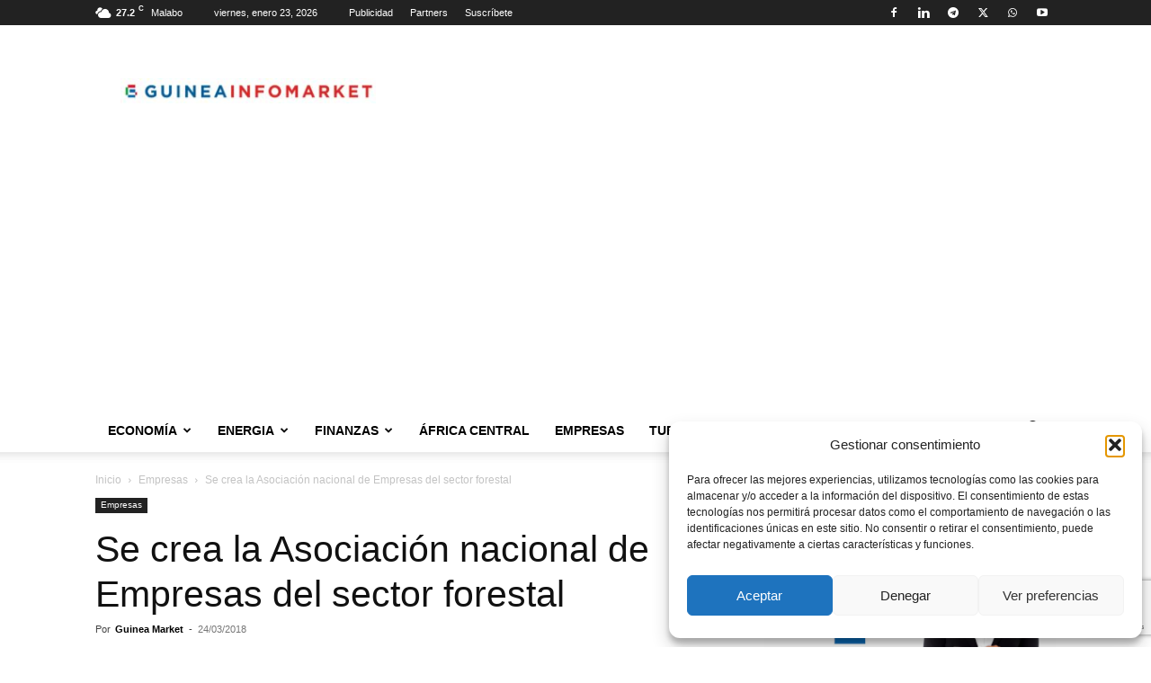

--- FILE ---
content_type: text/html; charset=utf-8
request_url: https://www.google.com/recaptcha/api2/anchor?ar=1&k=6LeUydQUAAAAAPo1nPLGp-ukg-9CKFQz4C2KASy8&co=aHR0cHM6Ly93d3cuZ3VpbmVhaW5mb21hcmtldC5jb206NDQz&hl=en&v=PoyoqOPhxBO7pBk68S4YbpHZ&size=invisible&anchor-ms=20000&execute-ms=30000&cb=58ozw6jyo4y8
body_size: 48716
content:
<!DOCTYPE HTML><html dir="ltr" lang="en"><head><meta http-equiv="Content-Type" content="text/html; charset=UTF-8">
<meta http-equiv="X-UA-Compatible" content="IE=edge">
<title>reCAPTCHA</title>
<style type="text/css">
/* cyrillic-ext */
@font-face {
  font-family: 'Roboto';
  font-style: normal;
  font-weight: 400;
  font-stretch: 100%;
  src: url(//fonts.gstatic.com/s/roboto/v48/KFO7CnqEu92Fr1ME7kSn66aGLdTylUAMa3GUBHMdazTgWw.woff2) format('woff2');
  unicode-range: U+0460-052F, U+1C80-1C8A, U+20B4, U+2DE0-2DFF, U+A640-A69F, U+FE2E-FE2F;
}
/* cyrillic */
@font-face {
  font-family: 'Roboto';
  font-style: normal;
  font-weight: 400;
  font-stretch: 100%;
  src: url(//fonts.gstatic.com/s/roboto/v48/KFO7CnqEu92Fr1ME7kSn66aGLdTylUAMa3iUBHMdazTgWw.woff2) format('woff2');
  unicode-range: U+0301, U+0400-045F, U+0490-0491, U+04B0-04B1, U+2116;
}
/* greek-ext */
@font-face {
  font-family: 'Roboto';
  font-style: normal;
  font-weight: 400;
  font-stretch: 100%;
  src: url(//fonts.gstatic.com/s/roboto/v48/KFO7CnqEu92Fr1ME7kSn66aGLdTylUAMa3CUBHMdazTgWw.woff2) format('woff2');
  unicode-range: U+1F00-1FFF;
}
/* greek */
@font-face {
  font-family: 'Roboto';
  font-style: normal;
  font-weight: 400;
  font-stretch: 100%;
  src: url(//fonts.gstatic.com/s/roboto/v48/KFO7CnqEu92Fr1ME7kSn66aGLdTylUAMa3-UBHMdazTgWw.woff2) format('woff2');
  unicode-range: U+0370-0377, U+037A-037F, U+0384-038A, U+038C, U+038E-03A1, U+03A3-03FF;
}
/* math */
@font-face {
  font-family: 'Roboto';
  font-style: normal;
  font-weight: 400;
  font-stretch: 100%;
  src: url(//fonts.gstatic.com/s/roboto/v48/KFO7CnqEu92Fr1ME7kSn66aGLdTylUAMawCUBHMdazTgWw.woff2) format('woff2');
  unicode-range: U+0302-0303, U+0305, U+0307-0308, U+0310, U+0312, U+0315, U+031A, U+0326-0327, U+032C, U+032F-0330, U+0332-0333, U+0338, U+033A, U+0346, U+034D, U+0391-03A1, U+03A3-03A9, U+03B1-03C9, U+03D1, U+03D5-03D6, U+03F0-03F1, U+03F4-03F5, U+2016-2017, U+2034-2038, U+203C, U+2040, U+2043, U+2047, U+2050, U+2057, U+205F, U+2070-2071, U+2074-208E, U+2090-209C, U+20D0-20DC, U+20E1, U+20E5-20EF, U+2100-2112, U+2114-2115, U+2117-2121, U+2123-214F, U+2190, U+2192, U+2194-21AE, U+21B0-21E5, U+21F1-21F2, U+21F4-2211, U+2213-2214, U+2216-22FF, U+2308-230B, U+2310, U+2319, U+231C-2321, U+2336-237A, U+237C, U+2395, U+239B-23B7, U+23D0, U+23DC-23E1, U+2474-2475, U+25AF, U+25B3, U+25B7, U+25BD, U+25C1, U+25CA, U+25CC, U+25FB, U+266D-266F, U+27C0-27FF, U+2900-2AFF, U+2B0E-2B11, U+2B30-2B4C, U+2BFE, U+3030, U+FF5B, U+FF5D, U+1D400-1D7FF, U+1EE00-1EEFF;
}
/* symbols */
@font-face {
  font-family: 'Roboto';
  font-style: normal;
  font-weight: 400;
  font-stretch: 100%;
  src: url(//fonts.gstatic.com/s/roboto/v48/KFO7CnqEu92Fr1ME7kSn66aGLdTylUAMaxKUBHMdazTgWw.woff2) format('woff2');
  unicode-range: U+0001-000C, U+000E-001F, U+007F-009F, U+20DD-20E0, U+20E2-20E4, U+2150-218F, U+2190, U+2192, U+2194-2199, U+21AF, U+21E6-21F0, U+21F3, U+2218-2219, U+2299, U+22C4-22C6, U+2300-243F, U+2440-244A, U+2460-24FF, U+25A0-27BF, U+2800-28FF, U+2921-2922, U+2981, U+29BF, U+29EB, U+2B00-2BFF, U+4DC0-4DFF, U+FFF9-FFFB, U+10140-1018E, U+10190-1019C, U+101A0, U+101D0-101FD, U+102E0-102FB, U+10E60-10E7E, U+1D2C0-1D2D3, U+1D2E0-1D37F, U+1F000-1F0FF, U+1F100-1F1AD, U+1F1E6-1F1FF, U+1F30D-1F30F, U+1F315, U+1F31C, U+1F31E, U+1F320-1F32C, U+1F336, U+1F378, U+1F37D, U+1F382, U+1F393-1F39F, U+1F3A7-1F3A8, U+1F3AC-1F3AF, U+1F3C2, U+1F3C4-1F3C6, U+1F3CA-1F3CE, U+1F3D4-1F3E0, U+1F3ED, U+1F3F1-1F3F3, U+1F3F5-1F3F7, U+1F408, U+1F415, U+1F41F, U+1F426, U+1F43F, U+1F441-1F442, U+1F444, U+1F446-1F449, U+1F44C-1F44E, U+1F453, U+1F46A, U+1F47D, U+1F4A3, U+1F4B0, U+1F4B3, U+1F4B9, U+1F4BB, U+1F4BF, U+1F4C8-1F4CB, U+1F4D6, U+1F4DA, U+1F4DF, U+1F4E3-1F4E6, U+1F4EA-1F4ED, U+1F4F7, U+1F4F9-1F4FB, U+1F4FD-1F4FE, U+1F503, U+1F507-1F50B, U+1F50D, U+1F512-1F513, U+1F53E-1F54A, U+1F54F-1F5FA, U+1F610, U+1F650-1F67F, U+1F687, U+1F68D, U+1F691, U+1F694, U+1F698, U+1F6AD, U+1F6B2, U+1F6B9-1F6BA, U+1F6BC, U+1F6C6-1F6CF, U+1F6D3-1F6D7, U+1F6E0-1F6EA, U+1F6F0-1F6F3, U+1F6F7-1F6FC, U+1F700-1F7FF, U+1F800-1F80B, U+1F810-1F847, U+1F850-1F859, U+1F860-1F887, U+1F890-1F8AD, U+1F8B0-1F8BB, U+1F8C0-1F8C1, U+1F900-1F90B, U+1F93B, U+1F946, U+1F984, U+1F996, U+1F9E9, U+1FA00-1FA6F, U+1FA70-1FA7C, U+1FA80-1FA89, U+1FA8F-1FAC6, U+1FACE-1FADC, U+1FADF-1FAE9, U+1FAF0-1FAF8, U+1FB00-1FBFF;
}
/* vietnamese */
@font-face {
  font-family: 'Roboto';
  font-style: normal;
  font-weight: 400;
  font-stretch: 100%;
  src: url(//fonts.gstatic.com/s/roboto/v48/KFO7CnqEu92Fr1ME7kSn66aGLdTylUAMa3OUBHMdazTgWw.woff2) format('woff2');
  unicode-range: U+0102-0103, U+0110-0111, U+0128-0129, U+0168-0169, U+01A0-01A1, U+01AF-01B0, U+0300-0301, U+0303-0304, U+0308-0309, U+0323, U+0329, U+1EA0-1EF9, U+20AB;
}
/* latin-ext */
@font-face {
  font-family: 'Roboto';
  font-style: normal;
  font-weight: 400;
  font-stretch: 100%;
  src: url(//fonts.gstatic.com/s/roboto/v48/KFO7CnqEu92Fr1ME7kSn66aGLdTylUAMa3KUBHMdazTgWw.woff2) format('woff2');
  unicode-range: U+0100-02BA, U+02BD-02C5, U+02C7-02CC, U+02CE-02D7, U+02DD-02FF, U+0304, U+0308, U+0329, U+1D00-1DBF, U+1E00-1E9F, U+1EF2-1EFF, U+2020, U+20A0-20AB, U+20AD-20C0, U+2113, U+2C60-2C7F, U+A720-A7FF;
}
/* latin */
@font-face {
  font-family: 'Roboto';
  font-style: normal;
  font-weight: 400;
  font-stretch: 100%;
  src: url(//fonts.gstatic.com/s/roboto/v48/KFO7CnqEu92Fr1ME7kSn66aGLdTylUAMa3yUBHMdazQ.woff2) format('woff2');
  unicode-range: U+0000-00FF, U+0131, U+0152-0153, U+02BB-02BC, U+02C6, U+02DA, U+02DC, U+0304, U+0308, U+0329, U+2000-206F, U+20AC, U+2122, U+2191, U+2193, U+2212, U+2215, U+FEFF, U+FFFD;
}
/* cyrillic-ext */
@font-face {
  font-family: 'Roboto';
  font-style: normal;
  font-weight: 500;
  font-stretch: 100%;
  src: url(//fonts.gstatic.com/s/roboto/v48/KFO7CnqEu92Fr1ME7kSn66aGLdTylUAMa3GUBHMdazTgWw.woff2) format('woff2');
  unicode-range: U+0460-052F, U+1C80-1C8A, U+20B4, U+2DE0-2DFF, U+A640-A69F, U+FE2E-FE2F;
}
/* cyrillic */
@font-face {
  font-family: 'Roboto';
  font-style: normal;
  font-weight: 500;
  font-stretch: 100%;
  src: url(//fonts.gstatic.com/s/roboto/v48/KFO7CnqEu92Fr1ME7kSn66aGLdTylUAMa3iUBHMdazTgWw.woff2) format('woff2');
  unicode-range: U+0301, U+0400-045F, U+0490-0491, U+04B0-04B1, U+2116;
}
/* greek-ext */
@font-face {
  font-family: 'Roboto';
  font-style: normal;
  font-weight: 500;
  font-stretch: 100%;
  src: url(//fonts.gstatic.com/s/roboto/v48/KFO7CnqEu92Fr1ME7kSn66aGLdTylUAMa3CUBHMdazTgWw.woff2) format('woff2');
  unicode-range: U+1F00-1FFF;
}
/* greek */
@font-face {
  font-family: 'Roboto';
  font-style: normal;
  font-weight: 500;
  font-stretch: 100%;
  src: url(//fonts.gstatic.com/s/roboto/v48/KFO7CnqEu92Fr1ME7kSn66aGLdTylUAMa3-UBHMdazTgWw.woff2) format('woff2');
  unicode-range: U+0370-0377, U+037A-037F, U+0384-038A, U+038C, U+038E-03A1, U+03A3-03FF;
}
/* math */
@font-face {
  font-family: 'Roboto';
  font-style: normal;
  font-weight: 500;
  font-stretch: 100%;
  src: url(//fonts.gstatic.com/s/roboto/v48/KFO7CnqEu92Fr1ME7kSn66aGLdTylUAMawCUBHMdazTgWw.woff2) format('woff2');
  unicode-range: U+0302-0303, U+0305, U+0307-0308, U+0310, U+0312, U+0315, U+031A, U+0326-0327, U+032C, U+032F-0330, U+0332-0333, U+0338, U+033A, U+0346, U+034D, U+0391-03A1, U+03A3-03A9, U+03B1-03C9, U+03D1, U+03D5-03D6, U+03F0-03F1, U+03F4-03F5, U+2016-2017, U+2034-2038, U+203C, U+2040, U+2043, U+2047, U+2050, U+2057, U+205F, U+2070-2071, U+2074-208E, U+2090-209C, U+20D0-20DC, U+20E1, U+20E5-20EF, U+2100-2112, U+2114-2115, U+2117-2121, U+2123-214F, U+2190, U+2192, U+2194-21AE, U+21B0-21E5, U+21F1-21F2, U+21F4-2211, U+2213-2214, U+2216-22FF, U+2308-230B, U+2310, U+2319, U+231C-2321, U+2336-237A, U+237C, U+2395, U+239B-23B7, U+23D0, U+23DC-23E1, U+2474-2475, U+25AF, U+25B3, U+25B7, U+25BD, U+25C1, U+25CA, U+25CC, U+25FB, U+266D-266F, U+27C0-27FF, U+2900-2AFF, U+2B0E-2B11, U+2B30-2B4C, U+2BFE, U+3030, U+FF5B, U+FF5D, U+1D400-1D7FF, U+1EE00-1EEFF;
}
/* symbols */
@font-face {
  font-family: 'Roboto';
  font-style: normal;
  font-weight: 500;
  font-stretch: 100%;
  src: url(//fonts.gstatic.com/s/roboto/v48/KFO7CnqEu92Fr1ME7kSn66aGLdTylUAMaxKUBHMdazTgWw.woff2) format('woff2');
  unicode-range: U+0001-000C, U+000E-001F, U+007F-009F, U+20DD-20E0, U+20E2-20E4, U+2150-218F, U+2190, U+2192, U+2194-2199, U+21AF, U+21E6-21F0, U+21F3, U+2218-2219, U+2299, U+22C4-22C6, U+2300-243F, U+2440-244A, U+2460-24FF, U+25A0-27BF, U+2800-28FF, U+2921-2922, U+2981, U+29BF, U+29EB, U+2B00-2BFF, U+4DC0-4DFF, U+FFF9-FFFB, U+10140-1018E, U+10190-1019C, U+101A0, U+101D0-101FD, U+102E0-102FB, U+10E60-10E7E, U+1D2C0-1D2D3, U+1D2E0-1D37F, U+1F000-1F0FF, U+1F100-1F1AD, U+1F1E6-1F1FF, U+1F30D-1F30F, U+1F315, U+1F31C, U+1F31E, U+1F320-1F32C, U+1F336, U+1F378, U+1F37D, U+1F382, U+1F393-1F39F, U+1F3A7-1F3A8, U+1F3AC-1F3AF, U+1F3C2, U+1F3C4-1F3C6, U+1F3CA-1F3CE, U+1F3D4-1F3E0, U+1F3ED, U+1F3F1-1F3F3, U+1F3F5-1F3F7, U+1F408, U+1F415, U+1F41F, U+1F426, U+1F43F, U+1F441-1F442, U+1F444, U+1F446-1F449, U+1F44C-1F44E, U+1F453, U+1F46A, U+1F47D, U+1F4A3, U+1F4B0, U+1F4B3, U+1F4B9, U+1F4BB, U+1F4BF, U+1F4C8-1F4CB, U+1F4D6, U+1F4DA, U+1F4DF, U+1F4E3-1F4E6, U+1F4EA-1F4ED, U+1F4F7, U+1F4F9-1F4FB, U+1F4FD-1F4FE, U+1F503, U+1F507-1F50B, U+1F50D, U+1F512-1F513, U+1F53E-1F54A, U+1F54F-1F5FA, U+1F610, U+1F650-1F67F, U+1F687, U+1F68D, U+1F691, U+1F694, U+1F698, U+1F6AD, U+1F6B2, U+1F6B9-1F6BA, U+1F6BC, U+1F6C6-1F6CF, U+1F6D3-1F6D7, U+1F6E0-1F6EA, U+1F6F0-1F6F3, U+1F6F7-1F6FC, U+1F700-1F7FF, U+1F800-1F80B, U+1F810-1F847, U+1F850-1F859, U+1F860-1F887, U+1F890-1F8AD, U+1F8B0-1F8BB, U+1F8C0-1F8C1, U+1F900-1F90B, U+1F93B, U+1F946, U+1F984, U+1F996, U+1F9E9, U+1FA00-1FA6F, U+1FA70-1FA7C, U+1FA80-1FA89, U+1FA8F-1FAC6, U+1FACE-1FADC, U+1FADF-1FAE9, U+1FAF0-1FAF8, U+1FB00-1FBFF;
}
/* vietnamese */
@font-face {
  font-family: 'Roboto';
  font-style: normal;
  font-weight: 500;
  font-stretch: 100%;
  src: url(//fonts.gstatic.com/s/roboto/v48/KFO7CnqEu92Fr1ME7kSn66aGLdTylUAMa3OUBHMdazTgWw.woff2) format('woff2');
  unicode-range: U+0102-0103, U+0110-0111, U+0128-0129, U+0168-0169, U+01A0-01A1, U+01AF-01B0, U+0300-0301, U+0303-0304, U+0308-0309, U+0323, U+0329, U+1EA0-1EF9, U+20AB;
}
/* latin-ext */
@font-face {
  font-family: 'Roboto';
  font-style: normal;
  font-weight: 500;
  font-stretch: 100%;
  src: url(//fonts.gstatic.com/s/roboto/v48/KFO7CnqEu92Fr1ME7kSn66aGLdTylUAMa3KUBHMdazTgWw.woff2) format('woff2');
  unicode-range: U+0100-02BA, U+02BD-02C5, U+02C7-02CC, U+02CE-02D7, U+02DD-02FF, U+0304, U+0308, U+0329, U+1D00-1DBF, U+1E00-1E9F, U+1EF2-1EFF, U+2020, U+20A0-20AB, U+20AD-20C0, U+2113, U+2C60-2C7F, U+A720-A7FF;
}
/* latin */
@font-face {
  font-family: 'Roboto';
  font-style: normal;
  font-weight: 500;
  font-stretch: 100%;
  src: url(//fonts.gstatic.com/s/roboto/v48/KFO7CnqEu92Fr1ME7kSn66aGLdTylUAMa3yUBHMdazQ.woff2) format('woff2');
  unicode-range: U+0000-00FF, U+0131, U+0152-0153, U+02BB-02BC, U+02C6, U+02DA, U+02DC, U+0304, U+0308, U+0329, U+2000-206F, U+20AC, U+2122, U+2191, U+2193, U+2212, U+2215, U+FEFF, U+FFFD;
}
/* cyrillic-ext */
@font-face {
  font-family: 'Roboto';
  font-style: normal;
  font-weight: 900;
  font-stretch: 100%;
  src: url(//fonts.gstatic.com/s/roboto/v48/KFO7CnqEu92Fr1ME7kSn66aGLdTylUAMa3GUBHMdazTgWw.woff2) format('woff2');
  unicode-range: U+0460-052F, U+1C80-1C8A, U+20B4, U+2DE0-2DFF, U+A640-A69F, U+FE2E-FE2F;
}
/* cyrillic */
@font-face {
  font-family: 'Roboto';
  font-style: normal;
  font-weight: 900;
  font-stretch: 100%;
  src: url(//fonts.gstatic.com/s/roboto/v48/KFO7CnqEu92Fr1ME7kSn66aGLdTylUAMa3iUBHMdazTgWw.woff2) format('woff2');
  unicode-range: U+0301, U+0400-045F, U+0490-0491, U+04B0-04B1, U+2116;
}
/* greek-ext */
@font-face {
  font-family: 'Roboto';
  font-style: normal;
  font-weight: 900;
  font-stretch: 100%;
  src: url(//fonts.gstatic.com/s/roboto/v48/KFO7CnqEu92Fr1ME7kSn66aGLdTylUAMa3CUBHMdazTgWw.woff2) format('woff2');
  unicode-range: U+1F00-1FFF;
}
/* greek */
@font-face {
  font-family: 'Roboto';
  font-style: normal;
  font-weight: 900;
  font-stretch: 100%;
  src: url(//fonts.gstatic.com/s/roboto/v48/KFO7CnqEu92Fr1ME7kSn66aGLdTylUAMa3-UBHMdazTgWw.woff2) format('woff2');
  unicode-range: U+0370-0377, U+037A-037F, U+0384-038A, U+038C, U+038E-03A1, U+03A3-03FF;
}
/* math */
@font-face {
  font-family: 'Roboto';
  font-style: normal;
  font-weight: 900;
  font-stretch: 100%;
  src: url(//fonts.gstatic.com/s/roboto/v48/KFO7CnqEu92Fr1ME7kSn66aGLdTylUAMawCUBHMdazTgWw.woff2) format('woff2');
  unicode-range: U+0302-0303, U+0305, U+0307-0308, U+0310, U+0312, U+0315, U+031A, U+0326-0327, U+032C, U+032F-0330, U+0332-0333, U+0338, U+033A, U+0346, U+034D, U+0391-03A1, U+03A3-03A9, U+03B1-03C9, U+03D1, U+03D5-03D6, U+03F0-03F1, U+03F4-03F5, U+2016-2017, U+2034-2038, U+203C, U+2040, U+2043, U+2047, U+2050, U+2057, U+205F, U+2070-2071, U+2074-208E, U+2090-209C, U+20D0-20DC, U+20E1, U+20E5-20EF, U+2100-2112, U+2114-2115, U+2117-2121, U+2123-214F, U+2190, U+2192, U+2194-21AE, U+21B0-21E5, U+21F1-21F2, U+21F4-2211, U+2213-2214, U+2216-22FF, U+2308-230B, U+2310, U+2319, U+231C-2321, U+2336-237A, U+237C, U+2395, U+239B-23B7, U+23D0, U+23DC-23E1, U+2474-2475, U+25AF, U+25B3, U+25B7, U+25BD, U+25C1, U+25CA, U+25CC, U+25FB, U+266D-266F, U+27C0-27FF, U+2900-2AFF, U+2B0E-2B11, U+2B30-2B4C, U+2BFE, U+3030, U+FF5B, U+FF5D, U+1D400-1D7FF, U+1EE00-1EEFF;
}
/* symbols */
@font-face {
  font-family: 'Roboto';
  font-style: normal;
  font-weight: 900;
  font-stretch: 100%;
  src: url(//fonts.gstatic.com/s/roboto/v48/KFO7CnqEu92Fr1ME7kSn66aGLdTylUAMaxKUBHMdazTgWw.woff2) format('woff2');
  unicode-range: U+0001-000C, U+000E-001F, U+007F-009F, U+20DD-20E0, U+20E2-20E4, U+2150-218F, U+2190, U+2192, U+2194-2199, U+21AF, U+21E6-21F0, U+21F3, U+2218-2219, U+2299, U+22C4-22C6, U+2300-243F, U+2440-244A, U+2460-24FF, U+25A0-27BF, U+2800-28FF, U+2921-2922, U+2981, U+29BF, U+29EB, U+2B00-2BFF, U+4DC0-4DFF, U+FFF9-FFFB, U+10140-1018E, U+10190-1019C, U+101A0, U+101D0-101FD, U+102E0-102FB, U+10E60-10E7E, U+1D2C0-1D2D3, U+1D2E0-1D37F, U+1F000-1F0FF, U+1F100-1F1AD, U+1F1E6-1F1FF, U+1F30D-1F30F, U+1F315, U+1F31C, U+1F31E, U+1F320-1F32C, U+1F336, U+1F378, U+1F37D, U+1F382, U+1F393-1F39F, U+1F3A7-1F3A8, U+1F3AC-1F3AF, U+1F3C2, U+1F3C4-1F3C6, U+1F3CA-1F3CE, U+1F3D4-1F3E0, U+1F3ED, U+1F3F1-1F3F3, U+1F3F5-1F3F7, U+1F408, U+1F415, U+1F41F, U+1F426, U+1F43F, U+1F441-1F442, U+1F444, U+1F446-1F449, U+1F44C-1F44E, U+1F453, U+1F46A, U+1F47D, U+1F4A3, U+1F4B0, U+1F4B3, U+1F4B9, U+1F4BB, U+1F4BF, U+1F4C8-1F4CB, U+1F4D6, U+1F4DA, U+1F4DF, U+1F4E3-1F4E6, U+1F4EA-1F4ED, U+1F4F7, U+1F4F9-1F4FB, U+1F4FD-1F4FE, U+1F503, U+1F507-1F50B, U+1F50D, U+1F512-1F513, U+1F53E-1F54A, U+1F54F-1F5FA, U+1F610, U+1F650-1F67F, U+1F687, U+1F68D, U+1F691, U+1F694, U+1F698, U+1F6AD, U+1F6B2, U+1F6B9-1F6BA, U+1F6BC, U+1F6C6-1F6CF, U+1F6D3-1F6D7, U+1F6E0-1F6EA, U+1F6F0-1F6F3, U+1F6F7-1F6FC, U+1F700-1F7FF, U+1F800-1F80B, U+1F810-1F847, U+1F850-1F859, U+1F860-1F887, U+1F890-1F8AD, U+1F8B0-1F8BB, U+1F8C0-1F8C1, U+1F900-1F90B, U+1F93B, U+1F946, U+1F984, U+1F996, U+1F9E9, U+1FA00-1FA6F, U+1FA70-1FA7C, U+1FA80-1FA89, U+1FA8F-1FAC6, U+1FACE-1FADC, U+1FADF-1FAE9, U+1FAF0-1FAF8, U+1FB00-1FBFF;
}
/* vietnamese */
@font-face {
  font-family: 'Roboto';
  font-style: normal;
  font-weight: 900;
  font-stretch: 100%;
  src: url(//fonts.gstatic.com/s/roboto/v48/KFO7CnqEu92Fr1ME7kSn66aGLdTylUAMa3OUBHMdazTgWw.woff2) format('woff2');
  unicode-range: U+0102-0103, U+0110-0111, U+0128-0129, U+0168-0169, U+01A0-01A1, U+01AF-01B0, U+0300-0301, U+0303-0304, U+0308-0309, U+0323, U+0329, U+1EA0-1EF9, U+20AB;
}
/* latin-ext */
@font-face {
  font-family: 'Roboto';
  font-style: normal;
  font-weight: 900;
  font-stretch: 100%;
  src: url(//fonts.gstatic.com/s/roboto/v48/KFO7CnqEu92Fr1ME7kSn66aGLdTylUAMa3KUBHMdazTgWw.woff2) format('woff2');
  unicode-range: U+0100-02BA, U+02BD-02C5, U+02C7-02CC, U+02CE-02D7, U+02DD-02FF, U+0304, U+0308, U+0329, U+1D00-1DBF, U+1E00-1E9F, U+1EF2-1EFF, U+2020, U+20A0-20AB, U+20AD-20C0, U+2113, U+2C60-2C7F, U+A720-A7FF;
}
/* latin */
@font-face {
  font-family: 'Roboto';
  font-style: normal;
  font-weight: 900;
  font-stretch: 100%;
  src: url(//fonts.gstatic.com/s/roboto/v48/KFO7CnqEu92Fr1ME7kSn66aGLdTylUAMa3yUBHMdazQ.woff2) format('woff2');
  unicode-range: U+0000-00FF, U+0131, U+0152-0153, U+02BB-02BC, U+02C6, U+02DA, U+02DC, U+0304, U+0308, U+0329, U+2000-206F, U+20AC, U+2122, U+2191, U+2193, U+2212, U+2215, U+FEFF, U+FFFD;
}

</style>
<link rel="stylesheet" type="text/css" href="https://www.gstatic.com/recaptcha/releases/PoyoqOPhxBO7pBk68S4YbpHZ/styles__ltr.css">
<script nonce="adW_lAuXyz2Mzdqe8mklmQ" type="text/javascript">window['__recaptcha_api'] = 'https://www.google.com/recaptcha/api2/';</script>
<script type="text/javascript" src="https://www.gstatic.com/recaptcha/releases/PoyoqOPhxBO7pBk68S4YbpHZ/recaptcha__en.js" nonce="adW_lAuXyz2Mzdqe8mklmQ">
      
    </script></head>
<body><div id="rc-anchor-alert" class="rc-anchor-alert"></div>
<input type="hidden" id="recaptcha-token" value="[base64]">
<script type="text/javascript" nonce="adW_lAuXyz2Mzdqe8mklmQ">
      recaptcha.anchor.Main.init("[\x22ainput\x22,[\x22bgdata\x22,\x22\x22,\[base64]/[base64]/[base64]/[base64]/[base64]/UltsKytdPUU6KEU8MjA0OD9SW2wrK109RT4+NnwxOTI6KChFJjY0NTEyKT09NTUyOTYmJk0rMTxjLmxlbmd0aCYmKGMuY2hhckNvZGVBdChNKzEpJjY0NTEyKT09NTYzMjA/[base64]/[base64]/[base64]/[base64]/[base64]/[base64]/[base64]\x22,\[base64]\\u003d\\u003d\x22,\x22wrITw5FBw6PDkn/[base64]/DrMKJw7PDthLCrcKCw5rCnWDDqsKewr8FTVdcEk4mwp/DtcO3az3DuhETdsOGw69qw7Eqw6dRI1PCh8OZPWTCrMKBCMOHw7bDvT1yw7/CrFtPwqZhwqHDgRfDjsOqwrFEGcKAwoHDrcOZw7vCnMKhwoplPQXDsB5Ga8O+wpLCucK4w6PDtMKuw6jCh8K+PcOaSHrCosOkwqwQIUZ8KcOlIH/ClcKOwpLCi8OOccKjwrvDs0XDkMKGwpDDjld2w7rCrMK7MsOvJsOWVHJKCMKnTgdvJgXClXV9w5dwPwlNC8OIw4/DjVnDu1TDs8OZGMOGXsOswqfCtMKMwp3CkCczw6JKw70WTGccwoXDncKrN0QzSsOdwqFJQcKnwqjClTDDlsKKL8KTeMKCasKLWcKXw6ZXwrJYw48Pw64JwpsLeTDDuRfCg1NVw7Atw58sPC/CmMKBwoLCrsO0FXTDqSbDj8KlwrjChxJVw7rDoMKAK8KdTMOkwqzDpWZMwpfCqDrDnMOSwpTCm8KkFMKyBS01w5DCq2tIwog3woVWO2dWbHPDt8OBwrRBaiZLw6/ChjXDijDDtSwmPkFuLQA3wqR0w4fCk8OCwp3Cn8K5dcOlw5ckwrcfwrEXwofDksOJwp3DvMKhPsKcIDs1am5KX8ORw61fw7MSwo06wrDChyw+bH9+d8KLOsK7SlzCjcOYYG5awrXCocOHwpfCnHHDlU/CrsOxwpvChcKhw5M/wrHDkcOOw5rClQV2OMKdwpLDrcKvw60QeMO5w5XCocOAwoATNMO9Eh/CuU8ywp7Ck8OBLHnDjz1Ww4dxZCpkZ3jChMOiQjMDw61CwoMoSy5NanEkw5jDoMKhwr9vwoYrPHUPQMKiPBhPM8KzwpPCvMKnWMO4TMOew4rCtMKjNsObEsKYw6cLwroBwqrCmMKnw58/wo5qw6fDi8KDI8KxV8KBVxLDmsKNw6ARGkXCosODDm3DrwPDu3LCqUI1bz/CjhrDnWdYDlZ5QcOSdMOLw71MJ2XClAVcB8KBWiZUwqgjw7bDusKEFsKgwrzCkMKBw6Nyw4FuJcKSJkvDrcOMQ8OTw4TDjzDCi8OlwrM3PsOvGhDCtsOxLkBUDcOiw5/ClxzDjcOpCl4swqDDpHbCu8OzwpjDu8O7dQjDl8KjwprComvCtHkow7rDv8KjwrQiw50twrLCvsKtwp/DiUfDlMKzwpfDj3xBwpx5w7ETw63DqsKPecKPw48kLsOCT8K6axHCnMKcwqAIwqDCoBXCvRkDcBPCljElwrPDvjgTUgPDhAbCqMOLa8K/wrMaTjTDo8KnDHgpw5bCqcOew4vCusK5bsO0w4V+AFrCgcOlWEttw5/[base64]/Ct8O6McOCGVp4D8OowqXDn8KBw7pcw77DgsK9DCvDuGh2TR0ldsO4w65ywpzDhHHDgsKzIsOCUMOndmYmwqR5V3JQelR9wqYGw5HDusKbI8KhwqbDqG/CpcOSJcODwoRvw7k1w7gebG5bTj7DlC9ER8Kswp98URTDjcObLF9nw5tHY8OwScOSZyUPw6w/fcKCwpnCrsKRXA/CocOqJksVw6EERiV1fMK7wqbCkxMgBMOcw6rCucKqwqTDuRLDlcOkw4DDkcOyfsOvwrnDhsOENMKYw6vDrsOmw7sPR8OowpEcw4XCiG1FwrMHw6YBwo46GFHCszx1w7IQacKcZ8OAesKpw7tkCcKJc8Kqw5/ClMOURcKAwrfCmhEtaRHCq3TDjTnCjsKcwrxTwrkowr8+EsKywpxLw5lIMHrCi8O+wqTCk8Oowp/DmcOvwqzDm2bCo8Kow5B0w4oJw7XCkmLCrizCggQVZcO0w6Qyw6nDmDTDqG3CuR8YMmXDsmjCtmIow50ZQ23CuMOpw7fDvcO/wr9dHcOuM8OJHMOdWsKdw5U2w5g4FMOWw4QOworDsXILJ8O+QMOAN8O1EBHCjMOvMznCl8KywpvCo3jCt2wIf8O9wpHChwA+ax5bwqPCtMOOwqIkw48CwrDCnicUw7DDjMOuwo1SG3fDq8KpIk57In/DusOCw4Acw7IpIcKLW1bCgUI+aMKYw4/Dim1dMh4RwrfCiDtAwqcUw5vCt0jDknN1GcKrcGDCrsKAwpsTTAzDljfCizBiwoLDkcK/X8Oyw6p4w4/Cr8KuNFQgNcOcw4DCjMKLV8OTUT7Dn2MrT8Krw6XCqBBqw5wOwp0qd0PDqcOYci7DjnVUTMO+w64qQ0zCmHfDiMKVw4jDoCvCnMKUw51wwprDjiB/JlkzA3hFw7Ebw5nCqDDCmyDDt2Zbw51JAFcnPTDDmsOyG8OSw64kHi5sSy3Dv8KbRWxHTmM9SsOvesKwPSIrUSTCuMOleMKHCm1QTipMcAIUwpfDlRlCIcKawobClAHCmyZUw6UHwoUpMGIqw53CqGHCuGvDmMKOw7NOw6YHVMOhw5sTw6fCocKRMn/DiMORZ8KDD8KTw4XDicOQw5fCoBfDoRcLJyTCowpSPk3CtcOUw5U0wrjDtcKxwrzDkCACwpooKUDDqzkLwonDhRXDr3hRwpHDhGLCiSnCqsKzw4YFK8OhGcKww7zDg8K4WE0vw5rDvMOSKQoVd8KHNRDDqycnw7LDphFxYMObwrhREjPDoUtow5fDnsO9wpcYwqgQwq/DoMKgwoFLCGjCrDdIwqtAw7HCgcO+cMK3w4bDmMKbCQouwpgmHsKAGxXDpE9scVLClcO/[base64]/CvcKsw493TxBlFXNvbgUAwoTDo8O0wqPCr3ECalMfw4rCp3lIF8OoCkx6dsOSH38JdwXCgcOYwowBaUbDq2TDuW3Cp8KUfcOSw7oxdsOFwrXDsEfClTPCgw/DmcKVNH02wrp3wqDDoQfCiTMbwoZqIi96S8KtLsO2w7PClMOkel3Dj8K4YMOFwqsJTsKPw4skw6bDmwYDQsKhSQBCVcOUwrB5w7XCoh/[base64]/[base64]/w5bDs8Kqwr51w53DmkQBDcOUDcKewqhRw77DnsO9wqPClcKUw4vCmcKbUGPCsDhYfsOEHXZlMsObYcK1w7vDncKpa1TChS/DgF/DhTVLw5Zsw5k9fsO7w7LDozoSLV1qw7NyPiFkwqHCiFxZw7Mkw5l8wqd1B8Ogf3Ezwp7DtkfCgMKKwqvCq8OYw5FzCgLCk285w4HCusOZwpECw4AiwonDv3nDrVLCjcK+dcKHwqwfSh9rdcOFZMKRYAxCUl9eXcOiFcOJUsO+w4d2Uhk0wqXCuMO4W8O0W8K/wonCmsKbwpnCiWPDml45WMOCRsK/BsO3O8OZJMKHwoJlwrhUw4jDl8OuOmt/fsK7w4XCuFHDpUcgJsK/[base64]/Dm29ywqF2EMKRwrs7w5VkXMKvF8OHJB0FFRYMw4wYw6/DujPDpFU6w5/CuMOIMBg4BsKgwqPCk2V/wpE3dcOnw7TCtcKVwpbCt2LCjH1lekYLUsKNAsK9PMO3dsKKw7Bpw71Ww5hSc8OCw71OJsOYVTR5dcOEwrxqw5jCmlQwfWVmw652w7PCgC5Ow5vDkcOgSGk+AcKzOXfCmRzCicKjTcO0aWjDlm/DgMK9RcK3w6VrwrXCv8KwBmXCncOVWkxBwqJOQBTCt3zCgxfCmnHCgXFMw5V7woh3w4tgw68Dw4HDpcOuEMKIWMKVwp/Cu8OMwqJKTMKWPgPCncKCw7vCu8Knwp0PN0bCq0LCqMODKztFw6fDuMKNNzPCuE/DjxpAw4vCqcOONxd2Z2ofwqtyw67CiQI8w7kFRsOUwoplw7QVwpbDqj9cw4k9wo/DnHEWBMKBKMOOP1vDimJ6T8OgwqAmwpHChDRywoFUwqMwYcK2w5RTwpbDvMKawqsEamLCgHrCg8OaQkzClMOdEkDCkMKCwqEicXYTAAVBw5cJa8KXBmV3OE80G8O4AMKzw4s/[base64]/DsQzCsHIVw7Zqwp7ChTbDmSZrEsO/BzTDuMONJCHDtVsMKcOaw47DqsKcQ8O1Z2d6wr1bHMKdwp3CucKIw7zDm8K2ax0+wrLCiSp1VsKQw47ChVtrGDfDgMOPwoEVw6jDgllpAMK8wrLCuxvDm01Vw5/DsMOgw5zDosOWw6ZgWMKneUEMTMOLUXdGNB4jw5jDqzp4woNHwoNSw7/DhQFrwoDCoDMTwrdxwoIhSyLDkcK3wphgw6EOEh9fwrJsw5XChcKbGx5VBE7CklDDjcKhwp7DiQEuw6Ufw7/[base64]/DjsOowr0qwq7CtMKfw5bCtBDDkElcHcOJwq8QeH7CocK+wpTCpcOUwo/DmnLCt8OdwoXCjxXDisOrw7bCk8OjwrBAOQtZCMOawpMYwp5UP8OrCRcJQ8KlJzTDhcK4K8KSwpXDgSHCjUYlbGAgwq3DshRcaA/ClsO/[base64]/DgMKiw5E8wotxNn8/[base64]/w4w8w6XCjMOWw5YoacKsBH3DssK7wrkzwoHCm3HDkcO6w7YlJDRDw47DlcK+w6RFE2wKw7bCiUnCiMO9bcKnw6/Crl1MwrBhw70uwpTCssK5wqZXaU/[base64]/DsSJQSsOew6vDmgpnwpDCrWXDpcKQfMOnw4bDjMKSwonDvcOEw7LDox3Cl1hZw6vCmkNUEcOMw6kdwqPCpCbCtsKWW8Kmw6/DpsO7I8KxwqRFOxrDjcO4Pwx3P355O1trFVbDvsKceSoEwr5jwpklYxJ9wpHDlMO/ZXJ+V8KLImRNfC4KTcOtecOOE8K5BMK7w6cfw6Fnwo4+wrwWw5lKfTIzQXl7wqAtXQHDkMKzw5Z6wqPCg0vDsDXDucOgw7HDkwjCrcK9bsKEw705wrHCoXwkUwQ/[base64]/CgFkST3vDpz4+LSjCpsOhw6d6b8KxcCckwpZ5LW1ZwpTCicOcw7LChF4Sw4ZzAR82wrglw6PDgiMNwo1NJsKLwrvClsO0wqQBw49BCMOvwojCosO8PcOZwp/CoHfDnFbDnMO3wr/DukpvaiAfw53Dun3CssKvBTnDsy5Nw7jCpiXCoQsUw6x5wqPDksK6wr5UwonCoiXDp8OmwoUWIQ91wpETN8KNw5jDlnrDpmXCshjDtMOCw4Fnw43DsMKSwrLCvj9KTMO3wq/[base64]/w6nCg8Okwr0lwp7DiFAeN8KTIMOXAMK8w4rDqBMCV8KEEcKgY3bCjnnDrUHDp3NFR3DCmxgbw5vCjl3CgDY1QsKfw5/Di8OqwqDCuRhhX8OAPBYzw5Zow4/DmwPCmMKmw7kfw7/DjcK2Y8OzPMO/[base64]/[base64]/wop+VcK+woXDtFQNJCbDm1jDisOBw6TDpzMfwrXCtcO+PMO4ABU+w7fCpHNcw7xCUcKdwqHCiCjDvsKJwppCG8KCw5DCmBnDnzPDvMKCbQxDwp8OMVMbdcK4wqNwP3rCnsOOwowdw4/DnMKkERAFwr5AwovDpcKhcw1ZfcKoEU1owogpwq/[base64]/CnSs/amDCq0J4wrzDpsOFw4HDjg0ywoXDk8OPwoPCvHgaZsK2w75qw4ZfLcOufCTDrcKsYsOhAELDj8OWwrobw5JZfMKvw7DDlj51wpbDn8OlIH3CixE9w5B/w5LDvsOHw7tswoXCl3wrw6g6woM5am/[base64]/w6TDs30rXsKDCnEIBcO0wq9oYS/[base64]/CuCzDi8KZBMOQw7bChsO2w5xnw4lGw6bDncOHwqZAwoJkwrLCmsOJPsOnVMKyTE0gBcOMw7fCjMO6JMKbw6zCimTDi8KZEgHDhcOjDj5nwoh2WMO1YsO/A8OUHsKzwp3DtAhvwoBLw4MvwoATw4vCm8KMwr/DkkPDl2PDmGVeZcKZQcOZwpF6woHDrCLDgcONCsOgw70EXhc7w7s0wrEHb8Kgw54sJQE0w57Cr1ENa8OdVknDm0R0wq0YayrDg8KPDMOjw5PCpkJMw7zCkMKUdSzDg3dQw6UaOcKeW8ORUAVwH8Ouw57DosOhZAJ4ai0/wo7DpzTCtUTDnsOVaDQHHsKGBMO8wq5lccOZw5fChnfDjjHCtRjCv25mwodSUFVew5jCisKKNznDocO9wrXCpm50w4p7w6PDpFfCuMKFN8KewqbDv8OFw7bCqVfDp8O2woc2EXHDgcKhwpDCiyp/w74ULCfDn3p3LsOjwpHDvlVfwrlyCWfCpMK4b3kja2YNwonCscOwVVzDkCx9wrZ9w4fCuMOreMKmGMKyw5pSw41uOcKqwrrCrMKESg/CgkjDkh8rwpjChD9JNMKZYwpvEGRkwr7CvcKbB2tZVQvDrsKBw55dw7DCvsOcIsOkAsKNwpfClSZKaELDsSZJwqhuwoXCjcOxBxtXworCsXFxw7jCg8OoPsOBU8K/ByZ7wq3CkD/Cg3zDoVp0RcOpw4xGYnImwqFwPTPCoAA8TMKjwpTCoSdFw4XCsznCpcOjw6vDnmzCo8O0JsKlw73DoCbCl8ORw4/CiULClQlmwrwHwokKEl3ChcOvw4DDkcK0VsOfHzTCocOJZiU8w6snXznDtyXCm0ofGsK5clLDhELCpsOUwpDCmMOFRmYgwrTDssKjwoI1w7syw6/DsSfCuMKkw7pkw4Z/wqtIwplwGMKXKE/[base64]/IQ5Pw6nCjcOxwpJJQcOXw54mw45fwoE+TjZkVMKtwrZ0wrPCh1zCuMK5AxPCgSzDvcKYwpJlOEl0HS/CkcOUA8KSTcK+CMOCw7c7wp3DhMO2MMO6wo9eVsO5BnTCjBtLwqPCi8Ozw6whw7/DuMKJwpcBfcKARcK3F8OnKMOlXCvCgwRHw4Mbwr3ClX0iwr/Cu8O5w73DsC8oD8O+w7tHXWR3w5l/wr8MJcKbYcKDw5fDqSUWQcKDKX/CiAATw4h3T2zCm8KEw6USwoTCtsK/Pl8YwohcQRtqw6xlMMOawpF6dcOJwqvChn1twr3DgMKlw6szUwttfcOldih5wrFLLcKsw7HCnMKSwoo2wojDmylMw41Qwpd1cwggEMOWDgXDgT/CksKNw7UJw4cpw7lYYUxUM8KXB1LCg8KJaMOfJ25PbWrDkXd2woXDkFB/[base64]/Cm8OMSwhbZsOJUsK2wptyw6TCoSvCjMOqwq/CusOpw782LWRoecOrcgPCl8K4NwQAwqZHwo3DlMKEw7nDpsOVw4LDpRVEwrLDoMKHwpIBwo/DiiMuwp3Dl8Kqw5FawpITD8KOIMOIw7fDu2V6WTdEwpDDhcKjw4PCslDDmXfDkgLCjVbDnz7DulE3wpgMaT/[base64]/w5LCv3XCrnDDsMKow43DnTRuw53DmAN/LMOmwrLDtBbCriNsw4XCrF80wpLCpsKtZsOARsK3w4/Ctm94cXXDm3ZZw6R2fxnClCEQwrHCqMKHYmM1w5pEwqlawrYUw7MrLcOeQ8OQwpB7wqAXS0PDtkYKD8OJwqvCthdywpYtwq/Dj8KhDMKkEMOsPUwUw4UMwr/CgMOiUsKyCEtFCMOgHQfDoWHCs0PDi8KqcsO8w6cyesO4w5HCoWIOwrvDtcOyTsK9w4nCszrDhERBwroMw7QEwpdLwp0fw7l9aMK1V8KDw7/DusOsIMK2MgLDhhQ+YcOswqvCrsO8w7B3bsKaHMODwovDpcONaktEwpfClAfCmsOfecK0wq/CjDzCihtVT8OiFS9xPMObw7xKw4odwozCt8OYLylgw43CnSnDpMK2STl8w57CgTzCkcO/[base64]/DjsKHwqzCs8KiPEnCilXDrT3CpcO5AkTDhxoaOUzCkzwMw6XDjcOHfULDjxInw6HCj8KqwrzChcKbd09/eQ4dAMKBwr5kZ8O1Alclw70lw5zCrjLDhcKLw60vbVltwrFQw4tdw6jDoQbCk8O4w456wpUCw7rDm0YAI2bDtQvCu3ZZMxdad8KSwqBPbMOHwqDCn8KdOMO+w6HCpcOeClN7Oy7Cj8OZwrAONz7DhBgCJhlbAMOMD3/ChsO3w7FDWgNEMAnDhsKzU8KODMKhw4bDm8O9A0TDk0/Drxolw5fClcKBWGvCtHUka2LCgDEBw4p5CsOvH2TDqDXDs8KBdzo2DAXCsQgSw7Uie0U3w41bwrY+VEjDp8OLwpbClmkSaMKIOsKeFsOvW2UTFsKuA8K/wr47w7PCljxIMA7Dpjo0AsOQO2FRAQ4AMVcLQTbCiEvDhETDtAQgw7wQwrNuRcKnU1J3dMOsw5PCrcOewozCuGpww6RFTcKwZMObd1PCnGZyw7JSc0HDkAHCu8OewqbCgF5veWHCgG1JI8O2wpZ4bCFmaT5GUDsUFX/Cpi/CqsKNCTPDlynDuBnCiyLDiRfDnxTDsDTCmcOAAMKEBWrCpcOcB2UzGTxyIjPCl0FhTgFzSMKYwpPDg8OBZMKKQMOSKsKFV3IIWVNYw4nClcOAA0RCw7DDvF/CusOww5nDpR3CoUICw4l2wrU9MsKewpvDmVYuworDnEfCrcKBNcOMw5EgEsK8Syh5AsKjw6p/w6rDiB3Dh8Opw7vDq8KEw64zw43CnRLDmsOhLsKnw6DCjsOQwrzCgnPCoBlFTUvCrS8rwrUdw7vCr27DiMK/w4TCvzMZbcOcwonDl8KyXcOJwpkAwojDrcOdw4PCl8OcwqHDusKYFAAlXR8ew7BoDcK6IMKJBwlcWhpvw5zDh8OLwqp9wqrCqwgqwpU+wonCrSrChC1awpfDiyjCusKmVgZGc17ClcKFc8K9woAqdMK4wozDoTbCi8KHWMObWhHDtA8Ywr/DoTjCnxoqYcKcwoHCtzPCosOMB8OZbVQGAsOgw64JWSfCuSnDsnJrMsOeCMOnwpbDpH/DhsOBWw7DqCbCmFoZecKcwp3CvwjCmErCs1fDkxLDlW7CqTp3ACbCocKKA8OrwqDDgsOhTn0gwqjDjcONwpM/[base64]/[base64]/DtMOCwoMzw6vDtsKxL3oEwoB1U8O3CMKeayzDkgALw5xdw7DDpMKeOcOhVx1Mw7jCrWlMw47DpsO/w4/CjWwsfjPCiMKww5NjDXdqAsKOFgd+w4dtw5wgXlbDr8OmA8O8w7tew6tZw6UHw7xiwqkDw7fCl1bClF0AEMKQBBwGfMOMKsK+BA/ClDY2CG1HFRo7B8KcwrhGw7QkwrXDssOxfMKlC8OUw6rDn8OBNmjCkMKHw7nDqFElwoxOw5vCrcKwHsKFIsO/FSJKwqpeVcOINlsXwqjCszLDi0drwpp4NhjDtsKpO3dPAhvDh8O2wqZ4KMKYw57CrsOtw67DtQAtXmvCq8KIwpzCgAMnwoXDqsK0woItwp/Cr8K5w7zDs8Kjbis+wqTCnmbDuFQZwpjCh8KawrguLcKfw4JrIsKCw7A7McKawrbCmsKncMK+McKww5HCn2bDmMKFw6gHX8OOOMKfQ8OCw6vCicONC8KoRw3DoDYIwqJbw5rDjMKgJMOANMOyPsOsPVoqfgfClTbCi8OGBx1mw4d/w5nDrW9sMhDCkhduPMOrF8Okw6/DiMOkwr/CjwTCrVrDlGFww6TCjgvDtsOxw5LDojrCqMKwwr9LwqNCw7gBw7AHGiTCvBHDlnkmwoDCmg9cI8OkwoYiwrdZFMOYw6nCgsOtfcK1w7LDh0rCjCHCuirDoMKRABcFwqVbaX0gwr7DkFIxQwTDmcKrKcKWMV/[base64]/[base64]/DqVDDon/DhGRawrBxw6IBdMKHw5w8wrx0LR1Sw4vCqSzDglxuw6FnfgfCiMKSbQwYwr01C8OlTcOjwpvDmsKxewdIwogYwq8IFcODwogROMK7w5t9QcKjwrd7QcOmwoMFBcKALcO/IcO6N8O9asK1NDzCusKtw4JEwr/DoDbCu2LCnsKCwqs8U2wCAnLCnMOMwpDDtgHCpcK6Y8OCPisHZsK9wpNGBcOqwpIeHsODwppddcOiNcOwwpU6IsKQD8OXwrzCm2tLw5gcDT3DuErCjcOZwr/DiksKDC/CocORwoE4w5LCi8OWw7LCuEjCsRAAJ0cjIsOowo9dXcOsw7PCpcKHYsKgM8KnwpojwobDl0fCq8KubXY8BCrDi8KtDMKZwo/DvcKVcSHCtBXDnXVsw6jCkcOxw5wLwpjCjFrDt1rDtFdJGUAzJcKofMOnWcO3w70WwoUHCCrCrzUYw6UpKWrDoMO4w4ZcR8KBwrI0Q29Jwppkw7g1fsOsZzbDnW8zUMOkBRUcV8KjwrQyw4TDgsOaUxPDmx7Duj/CvsO8Y1TCr8OYw57Dk1/[base64]/JyDChcOWw4rCqMOkNF5Bw4TDiMOEwrDDvRHCgnrDvCzCt8KSwpcHw5Jhw4/[base64]/Cni9NwrcJFMKRw4/DosK+TsO+w53CiMKuw4lODwvDkcK3wpfDssO9S1/DuntJwpDDvAMdw4rChFPCjlxTOnsgR8OcPkpvAELDu2bCiMO5wqDCk8OpKFTCmWHCrRMwcyrCisO2wqwLwoxHwpZNw7NWbkDDl2PDusOVBMOgJ8K1NiU/woHDvWwjw6HDt3/DpMOQEsO9WSDDk8O9wqDDs8ORw41Uw5XDlsOXwqDCtXw8wql4LlTDtMKkw4zCrcKwXgoKF3gbwpEJY8KXwqtsccOKwrjDgcOTwr/[base64]/DhcKCSMKuCsKDw51RO8KoSmPDrMKKJWfDncOywo3DnMOac8KAw7vDjXjCtMOgSsK/wpErDT7Dl8OGa8O4wo5bw5Bsw5UpT8K+d3RnwrdJw6sfTcKFw47DlnMKV8OYfwVPwrHDrsOCwrs/[base64]/wrdaw7rDkxZ/woHDnj/DhcO+w7PCjMOYw4PDisOeX8OBLsO0RsKZw4d7wq9Cw5Quw63Cp8OVw6gEW8KgHjTDuRnDjwPDnsKgw4PChUrCvsKybTpxeALDpzLDgsKtOMK4TyLCjcK/C0EGXMOMKXjCgcKfC8O2w6RpYGQZw5vDr8KSwrzDpjZuwoTDqsOKCMKxOcOBZzrDuE9IXyTDomTCrwLDg3MVwqg1HsOOw59BPsOOacK+OcO/wqBRBzLDocK/w7NXIMOswq5pwrvChzt8w7TDojFgX3NKDAHDksKqw6tlwpfDhcOSw6F5w4jDrUxywoAlZMKYTMOyQ8KDwpbCrcKmCyPCikcPwrk7wr4wwrYaw4d7E8Ouw4zDjBQoCMOgF3/CrsKXbmHDn31KQRLDrh3Dk2nDoMK+wr0/wqJsLVTDrTNHw7nDncKmw402fsOvQ03Doz3Dn8Kiw4dBcMKSw4dOYMOGwpDCkMKWwrzDlsKDwot9w7AIZMOAw4wQwr3CjxgcJcOTw6LCswFgw7PCpcKFAy9iw4V5wrLCncO8wpcPDcKGwpg6wqbDgcO+DcKiGcO7wpQ5DgHDocOcwop/LgnDvDbCqQE3wpnCiW5uw5LDgMOLEMOaPhM4w5nCvMKXIxTDuMKkBTjDlVPDvW/Dmz8HAcOZOcKFGcOrw5lmwqoaw6PDhMKGwo3CtDTCicO2wpUUw5nDpG7DmFYSMjk7PWXDgcOZw5w/IMO5wpp1wqoTwqUVbMOkw5/Dg8OmNxF2I8ONwoxiw5jClwBgbMOyWEPCr8O4OsKCVMOew7Jpw6pWQMO5OcKiH8Otw7vDjMKyw4HCjcK3PxXCgsKzwp1kw6TCkmcZwrAvwq3CvDJdwpXCnXUkw5/[base64]/w6EvHyVuwqF0SMKMwqZGw7duw6PDtXdpHsO6wowOw4ozw7LCqcO5wqzClsOfRcKicQEXw6xlZ8OYwqLCkAvCk8K3wqPCpsKgLTzDhwLDuMKrRMOLFUYYM2c6w5DDnMORw5wGwpdBw4tEw48xMV9cAXoAwrXCrXhDPMOLwr/CpsKgJSfDgsKEbGU6wo9GKsOGwr7Dj8OIw6NUXUYbwow3UcKvEhPDoMKwwohvw7LDkcO1QcKcPcO4ZcO4NsK7w7DDn8KmwqfDjgPCisOUC8OrwqI9DFvDrgHDi8Oew4bCoMKLw77CoGbDncOSwqUyQMKTScKWdVYhw6t0w7YwTkELIsO7WBXDuTjDqMOVcRDDix/DvmIiMcKuwqHCo8O7w4tPwqYzw7p0G8OEXsKdGcKww5N3YcKdwptMNz3ClcOgccK/w7bDhsKeC8KMJgPCt19IwphDWD3CiAJtPcKOwoPDnWTDjhsgL8KnHE7DjyHCvsObNsObwqTDkwkLP8OpJMK/wrkPwp/DvFvDpxlmw67Du8KBDsK/HcOzw5Bvw4FXfMOhGCx+w5I4ADvDq8K3w70IHMOywpLCgUtMNMOLwpbDvsOCw6HDh1IDCsK8CMKCw7YNPks2w4YTwqXDksKnwrMFdzDCvx/[base64]/DpFNaPsKuw47Cj8OveArDvMOvUsOww4HDlcOnYsO/CcOEwozDjy4yw5Axw6rDgkdJDcKXDSUyw6vCjS3CpcKXVsOURcORw6fCocOURsKHwqbDmMOBwqNmVHQJwq3CusK0w7RKTsOEUcKUwpcdVMKewrlyw47Do8O0OcO1w5bDrcKbJmHDgibDq8KTwrvCq8KJRwhbGsOWBcOtwoo3wqIGJ3t+FAR6wp7CiXXCg8O/[base64]/[base64]/DsUh0w47Ck8O2wpjDk8KHYAPDsgPDiMOMw41FXjzCi8Osw4TCv8KyKsK3w7EdP2/Cp1hvARLDhsOFCCXDoUDDigdUwqBrfhLCnm8Bw6rDnBgqwpTCvsO6w6fCtBHDuMKlwpVdwrzDvsO6w48bw65IwovDljjCgcOEGWkpT8KWNCodIsO4wrTCvsO4w7vCq8Kww4LCrMKhfHzDl8KZwojDt8OSJld8wod/awBNF8KcbsOmGsKHwot6w4NjFUEGw6LDrXFXw5FwwrDCmE0TwrfCtMK2woLDuSsaaCZmLxPCmcOpUTcBwqkhSsOvw7oaTsO3MsOHw4zDon/DqsOEwr/Cjx1Rwq7Ctx3CjsKXT8KEw7nCrjRJw4tfHMOuwo9kO0rCqWdsQcOqwqnDl8O8w5LCiAJUwoAfLy/[base64]/DncOiw7rCsMK2ecOVCUMSCsKDalsswpbChMO0w6XCi8Oew5hfwq0cd8O3wobDnCnDvmRfw6dbwpptwqXDpRhdUHBQwox5wrbCtMKWTWo+UMOaw6k0BkBowq07w7UCFVsewq7CpVvDtUZNUcKyNkrCr8OzcA1kDkrCtMONwp/Di1cvSMOpw6nCmThRFwrDtgnDklQTwpBzJMKYw5nCmMK2WSIIw4fCgCfCiBZ5wpEvw4TDqmcMQygdwrjCvcOsJMKELAjChlPDnMKEwr7DrSRrc8K6TVjDigfCm8OCwqVlYwzCs8KbMkAGAznDlsOAwodLw4fDiMOlw7LCksO/[base64]/CuB4JWsK/WsOjw7YdRMOVw7XDtBAbw5/[base64]/Dp8O3WQjCiAMOc8Kjw6TCl1vCqmnChDrDscKmNcO9w6ZdKMOHRjgaKMOsw6rDt8KGwrtRW2bChMOdw7LColDDsh3Di3pkOMOkF8O9woDCpMOOwoHDtizDr8KCS8K5CEbDusKFwpByQWfDhTvDj8KTbClWw51fw4l9w45Cw4DCvMOuOsODwrbDpcO/dzEuwq0Cw4AEKcO6ImtDwrJwwrvDv8OsIRl+BcKdwq/[base64]/UcKzQ8KOM1R4EcOFKXR4KxLChCbDuidGLMO5w7HDh8Oxw61OIHLDk0Ubwq/DmCDDh15XwrvDqcKFDmTDhE3CqMKgDWzDiGnCsMOLL8O1GsKLw43CucKnwpU1wqvClMOQd3rCqD7CgzrCokx/w7vDnXUPUlgKHsODTcKBw5XDsMKiIsOHwp0yd8O0wqPDsMKpw5HDkMKQwoXCqnvCqA7Crhh5AwnCg2/CmwrCkcO8LsKtdm8OdmrCksOtbi7DjsOQwqLDmcO/CS1rwoTDig7DjsKTw7F7w6knCcKSGMOgb8KuYwXDt2vCh8OeKWtww694woV1w4HDpVc/[base64]/[base64]/DhCfChSY0wo7CsiHDgADDuMORZHoYwqvDpUbDnCPCrMK0YjIySMKMw7FZcArDk8Kzw6XDn8KVcsK2wpUbeB8cairDogDCpcOgHcKzeXjClEIHa8KLwrRMw7JnwqDCr8K0wp/DhMKBK8OiTC/[base64]/DtEDCq8OAbMOfw6Iyw6kewphRw40Zw6sbw7rDn8KGdcOhwo/DrMKJTcK4a8KPMMOcJcOmw4DClVQtw7gWwrcxwprDqETCvx7Cgk7DgDTDngjCjmkNbXJSwpLCuxzDtsKVIwgDICfDp8KLQgPDj2bDqRDCvcOIwpfDqMK2c33ClQF5wp44wqZnwpRMwppYa8KrBGl2IGLDucK/w4clwoUOBcOPw7diw6TDvCjDhcKhUcOcw6/[base64]/DicOoWwgeQcKMwqlIw5DCmks5wrvDh8Kywp3ClMKuwqLCr8KePsKewo9hwrMywqV+w5PCrj0Uw5DDvBvDs0DDjQ98Q8Onwr54w7QcCcO/wqzDucK6UCnCqiYtcxrCqcOYMsK/wpvDnBzDjVEfesKtw58zw758GgEVw7XDvsKpT8OfWMKxwq17wpXDqGDCiMKOPi7DnyjCq8Oiw6dJET3DgWt9wqApw40WM2TDisONw6hvAF3CssKGfhHDskMQwr7CrhrCh0vDuzMIw7DDuhnDhCN9SkBPw5/Cng/[base64]/wobCgVINwoFAC8Kzwp3CrmAsw6YGK8Khw6fCgsO7w5PCiMKaE8KGVERzDCfCpMO2w6QMwpl+TkQ2w6PDq3vCg8KJw5HCr8OKw7zCicOUwo8zWMKBBzzCuVLDksOewod4AsO8CGTCkQTDj8O6w5fDksKLfTjCisKOERDClnEPQsOrwqPDucKHw4cPJlBSaU/DtsKBw6c+b8OcGlPCtcO/[base64]/w6nCrH/DqEENN2cYE0pYwrzDskUhLSwJU8KIw6Z/w4DCocOOHsO4wqMZZ8KRHMOWWmFcw5fCvCXDkMKpwrjCqFfDrAzDoRojdTR3axc6SMKxwrxYwpJZK2dVw7rCvh94w7PChz52wrEDZmrCskwWw5/[base64]/wpLDsMOow7kMw4vCrMO5bllnf8K/wrnDl8OPw4wIPWZpwqV2ZxnCvyDDvcOrw5jCtcKrD8KvTyvDuH0wwpgHwrRQwqPCrxLDqMOjQ2nDpE/DisKyw6zCuUfDoxjCrsOuwr4ZawLCljBvw6lrwqxiwoAZOcO2HAJUwqDCu8KPw6XDrQ/CjQHCjVrCimPDpwVQXMOELUdMKsKGwprCkjYVw6vDuQPDp8OYO8KwdVrDksOow5PCuSXDgjkhw5PCtTIPVnp8wq9JIsOoIMKkw6TCukjCnnTCmcK4esKaFyl+TyAIw43Cp8K5w4TCuQduTwvDmD4hUcOBfB8oIkLDgh/DkDwhw7Icw5METsKIwpVyw6YTwqpLVsOEZW4vRFHCv0vCtW8yQX8UXRzCuMK/w5c7w5XDocO9wogswofCi8KHbwJ2wrvDpVTChXJOU8OhZcKFwrjCqsKIwrDCmsO4XXTDpMOQYnvDgA5cQ0ZXwrZ5wqQdw6nCo8KGwozCvMKow48GHSvCqGhUwrLCqMOkKmVWw61Kw7t5w5PCvMKzw4fDq8OdcjJywpI/wpNDfBfDvcKhw7cJwrllwr9DNR/DrcKRISkjVmjCncKxKcOLwrXDpMOKdsKFw6wmGcKowrtWwp/CjMKySkFZwrgLw71Gwr0yw4fDqMKBFcKawpZ5ZSLCkUEjw5A4XRg8wrMRw6fDjMOLwr3DqcKwwrkMwrh3QkDDusKiwpnDrGjCoMOwMcKEw6XCtMO0Z8KPH8K3SgTDgcOsUGTDu8OyC8OhMDjCmsO6ZcKbw7ZGXsKDw7/CmH91wpEYbS46wrzDn2TDtcOpwojDg8KpMylxw6bDuMOFwovChFXCqzQewpdZUMO9SsO0wo/CnMK6w6XDlXnDpcOFLMKmfMKww73Drjp7Ml1fWsOVQMK8U8O1wq/CvsO4w6c7w410w4bChg8cwrXCjlrDhWLCrkfCuGYGw4zDgMKWOcK/woZ2SQYkwp7CkMO1LFDCvlN3wpE6w49ALsKDVHQoUcKeMmTDrjRXwrNJwqPCvsOtV8OEP8Knwq5nw4XDs8KIbcKYesKWYcKfako+wpTCj8KCCzXDonLDhMKqBG0PRmkCBynDn8O2FsOowoMJPcK6w4EYIHbCoT/Ci0rCnS7Co8Oxei/DkMO8QcKPw6ssZcKEAB/Dq8OXEARkUcKcNnN3w6xUBcKWVTTCjMORwqnCowJNdsKWR1Ebwo8Mw73CpMO7FcKqcMOXw7pAw4nCnsKzw53Dl0dKKcOSwqxlwoXDilR3w5vDiWPDqcKNwr4Ew4zDnVbDsmZRw4REE8KPw6DCvhDDsMKKwp7CqsOSwqoWVsOwwrcCSMKLUMKWYMKywo/[base64]/[base64]/wpbDq8OrPMK8w7jDpcKvw6V3M8KzM8Ogw6oCwqVww4Jow7J9wo3DtcOaw5HDjE5FR8KrLsKQw41Kwq/CqcK/w5crVSJZw7nDn0Z2GinCgmAPH8KIw74awqjChgttwpDDoS7DpMKMwpXDpcOsw5TCjcK3wpZkf8KnBw/DrMONPcKZY8KfwrApw4jDmWwOw7PDiHlSw7DDjH5WYFPCikHCs8OSwqTDkcOSwoZIEhYNw5/[base64]/DgsKdw5lOOy1pwqkmw4I9eALCl8OTwqkNw6t1DAvCtsKVOsKCeUc4wq9bBxfCkMKew5rCusOAWEXCrgbCpMOBQ8KGOMOww5/[base64]/w7Y3UMOhwrrDicONH8OVSHfDgnkaamFxdQfDmAPCicKRPggnwrnCiUk1wo/Ct8OVw4jCu8OoXRDCpzfDtTfDi2hGEMOeNh0hwoDCgcKaO8ObB3sVR8K5w5sPw47DmMOaccKvdWnCmBPCusKPEsO3B8OCw4cRw7zCpzQjRcKYw4kWwoJcwpNfw5pLw7M2wqLDr8KFWm/[base64]\\u003d\x22],null,[\x22conf\x22,null,\x226LeUydQUAAAAAPo1nPLGp-ukg-9CKFQz4C2KASy8\x22,0,null,null,null,0,[21,125,63,73,95,87,41,43,42,83,102,105,109,121],[1017145,797],0,null,null,null,null,0,null,0,null,700,1,null,0,\[base64]/76lBhn6iwkZoQoZnOKMAhnM8xEZ\x22,0,0,null,null,1,null,0,1,null,null,null,0],\x22https://www.guineainfomarket.com:443\x22,null,[3,1,1],null,null,null,1,3600,[\x22https://www.google.com/intl/en/policies/privacy/\x22,\x22https://www.google.com/intl/en/policies/terms/\x22],\x22btaFoA9wFihEoeqOWzcJ0qHui/OtMcp4m52Wcws+xuk\\u003d\x22,1,0,null,1,1769142668139,0,0,[150,179,177],null,[157,86,32,20],\x22RC--PpxjDs2CUcMtg\x22,null,null,null,null,null,\x220dAFcWeA7MNtO81pt03W_42gaJB9rsPNr7NK41KqU1dh5_eXqj-cCqwngTVDaBWh3GjRb9vaEsJfpB04oFjRcWjAORELHSrI5BXQ\x22,1769225468295]");
    </script></body></html>

--- FILE ---
content_type: text/html; charset=utf-8
request_url: https://www.google.com/recaptcha/api2/aframe
body_size: -248
content:
<!DOCTYPE HTML><html><head><meta http-equiv="content-type" content="text/html; charset=UTF-8"></head><body><script nonce="D9SExrYxWYZb8uLaSHYoMg">/** Anti-fraud and anti-abuse applications only. See google.com/recaptcha */ try{var clients={'sodar':'https://pagead2.googlesyndication.com/pagead/sodar?'};window.addEventListener("message",function(a){try{if(a.source===window.parent){var b=JSON.parse(a.data);var c=clients[b['id']];if(c){var d=document.createElement('img');d.src=c+b['params']+'&rc='+(localStorage.getItem("rc::a")?sessionStorage.getItem("rc::b"):"");window.document.body.appendChild(d);sessionStorage.setItem("rc::e",parseInt(sessionStorage.getItem("rc::e")||0)+1);localStorage.setItem("rc::h",'1769139071164');}}}catch(b){}});window.parent.postMessage("_grecaptcha_ready", "*");}catch(b){}</script></body></html>

--- FILE ---
content_type: application/javascript; charset=utf-8
request_url: https://fundingchoicesmessages.google.com/f/AGSKWxUORuGWgc7ScmYStboZFVfCuOcX-3SbkAO-PzuJi9Wyr-cwlaACzakXstxUBx09beaG_VGQepabXjMM_RZqoW3b71KdUwRxQCgM2BZzVJuwvZII2qvxybgNMPJuSpU-mW1WvjRMU5yp7F7IJxl2WtDpnp8j3Yf_5vdSmFUE0gihJ9xq_6E9R5gaaDnp/_/banner_OAS.js/adometry?.net/gads//rotatorad300x250./AdsRotateNEW2right.
body_size: -1289
content:
window['4d8325d1-06a9-4e39-a945-5e04fab3574a'] = true;